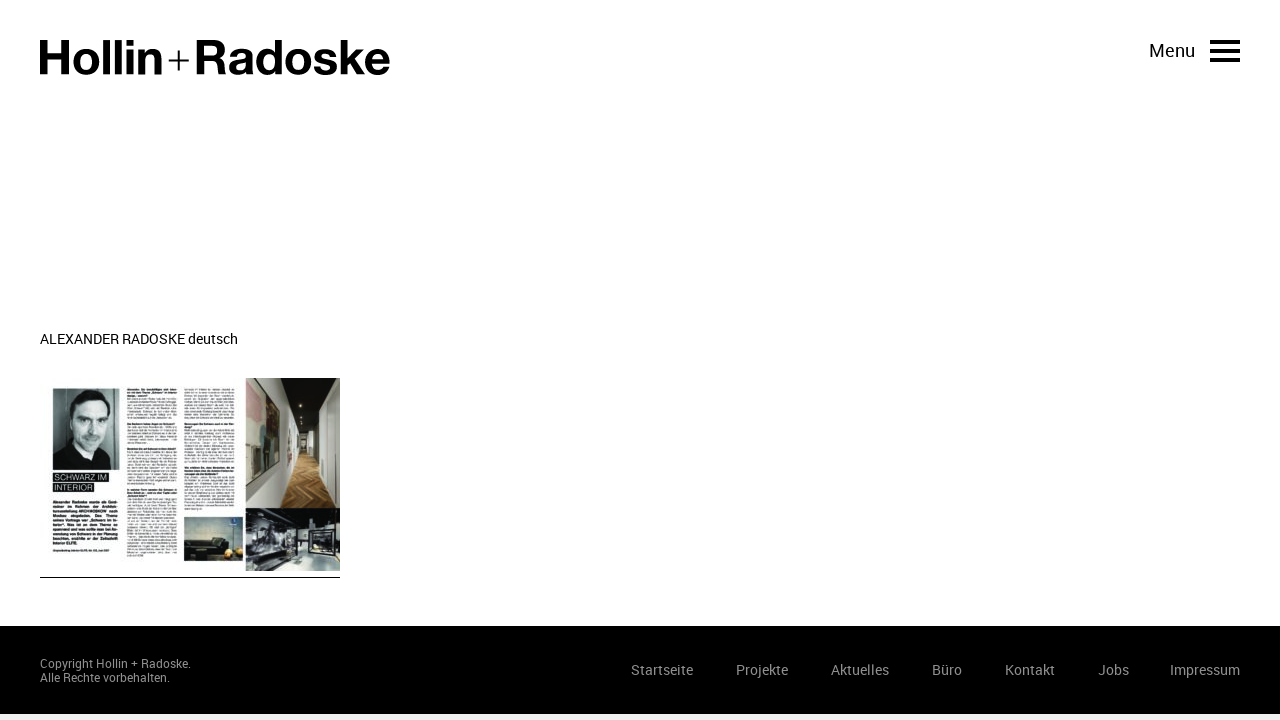

--- FILE ---
content_type: text/html; charset=UTF-8
request_url: https://www.hollinradoske.com/presse/elite-interior-magazine/attachment/alexander-radoske-deutsch/
body_size: 7714
content:
<!DOCTYPE html>
<html lang="en">

<head>
    <meta charset="utf-8">
    <meta http-equiv="X-UA-Compatible" content="IE=edge">
    <meta name="viewport" content="width=device-width, initial-scale=1">

    <meta name="author" content="Hollin+Radoske" />
    <meta name="owner" content="Hollin+Radoske" />
    <meta name="copyright" content="Hollin+Radoske" />
    <meta name="rating" content="General" />

    <meta name="robots" content="index,follow" />
    <meta name="revisit-after" content="2 weeks" />

    <title>ALEXANDER RADOSKE deutsch - Hollin Radoske Architekten</title>
    
    <link rel="apple-touch-icon-precomposed" sizes="57x57" href="https://www.hollinradoske.com/wp-content/themes/hollin_radoske/img/favicons/apple-touch-icon-57x57.png" />
    <link rel="apple-touch-icon-precomposed" sizes="114x114" href="https://www.hollinradoske.com/wp-content/themes/hollin_radoske/img/favicons/apple-touch-icon-114x114.png" />
    <link rel="apple-touch-icon-precomposed" sizes="72x72" href="https://www.hollinradoske.com/wp-content/themes/hollin_radoske/img/favicons/apple-touch-icon-72x72.png" />
    <link rel="apple-touch-icon-precomposed" sizes="144x144" href="https://www.hollinradoske.com/wp-content/themes/hollin_radoske/img/favicons/apple-touch-icon-144x144.png" />
    <link rel="apple-touch-icon-precomposed" sizes="60x60" href="https://www.hollinradoske.com/wp-content/themes/hollin_radoske/img/favicons/apple-touch-icon-60x60.png" />
    <link rel="apple-touch-icon-precomposed" sizes="120x120" href="https://www.hollinradoske.com/wp-content/themes/hollin_radoske/img/favicons/apple-touch-icon-120x120.png" />
    <link rel="apple-touch-icon-precomposed" sizes="76x76" href="https://www.hollinradoske.com/wp-content/themes/hollin_radoske/img/favicons/apple-touch-icon-76x76.png" />
    <link rel="apple-touch-icon-precomposed" sizes="152x152" href="https://www.hollinradoske.com/wp-content/themes/hollin_radoske/img/favicons/apple-touch-icon-152x152.png" />

    <link rel="icon" type="image/png" href="https://www.hollinradoske.com/wp-content/themes/hollin_radoske/img/favicons/favicon-196x196.png" sizes="196x196" />
    <link rel="icon" type="image/png" href="https://www.hollinradoske.com/wp-content/themes/hollin_radoske/img/favicons/favicon-96x96.png" sizes="96x96" />
    <link rel="icon" type="image/png" href="https://www.hollinradoske.com/wp-content/themes/hollin_radoske/img/favicons/favicon-32x32.png" sizes="32x32" />
    <link rel="icon" type="image/png" href="https://www.hollinradoske.com/wp-content/themes/hollin_radoske/img/favicons/favicon-16x16.png" sizes="16x16" />
    <link rel="icon" type="image/png" href="https://www.hollinradoske.com/wp-content/themes/hollin_radoske/img/favicons/favicon-128.png" sizes="128x128" />

    <meta name="application-name" content="Hollin+Radoske" />
    <meta name="msapplication-TileColor" content="#FFFFFF" />
    <meta name="msapplication-TileImage" content="https://www.hollinradoske.com/wp-content/themes/hollin_radoske/img/favicons/mstile-144x144.png" />
    <meta name="msapplication-square70x70logo" content="https://www.hollinradoske.com/wp-content/themes/hollin_radoske/img/favicons/mstile-70x70.png" />
    <meta name="msapplication-square150x150logo" content="https://www.hollinradoske.com/wp-content/themes/hollin_radoske/img/favicons/mstile-150x150.png" />
    <meta name="msapplication-wide310x150logo" content="https://www.hollinradoske.com/wp-content/themes/hollin_radoske/img/favicons/mstile-310x150.png" />
    <meta name="msapplication-square310x310logo" content="https://www.hollinradoske.com/wp-content/themes/hollin_radoske/img/favicons/mstile-310x310.png" />

    <link rel="stylesheet" href="https://www.hollinradoske.com/wp-content/themes/hollin_radoske/css/style.css?v=1.0.4" type="text/css" />

    <!--[if (lt IE 9) &amp;amp; (!IEMobile)]>
        <script type="text/javascript" src="https://www.hollinradoske.com/wp-content/themes/hollin_radoske/js/plugins-ie.all.min.js?v=1.0.4"></script> 
    <![endif]-->

    <!-- Google Tag Manager -->
        <script>(function(w,d,s,l,i){w[l]=w[l]||[];w[l].push({'gtm.start': new Date().getTime(),event:'gtm.js'});var f=d.getElementsByTagName(s)[0], j=d.createElement(s),dl=l!='dataLayer'?'&l='+l:'';j.async=true;j.src= 'https://www.googletagmanager.com/gtm.js?id='+i+dl;f.parentNode.insertBefore(j,f); })(window,document,'script','dataLayer','GTM-MVLC7LW');</script>
    <!-- End Google Tag Manager -->

    <script>
        (function(i,s,o,g,r,a,m){i['GoogleAnalyticsObject']=r;i[r]=i[r]||function(){
            (i[r].q=i[r].q||[]).push(arguments)},i[r].l=1*new Date();a=s.createElement(o),
            m=s.getElementsByTagName(o)[0];a.async=1;a.src=g;m.parentNode.insertBefore(a,m)
        })(window,document,'script','https://www.google-analytics.com/analytics.js','ga');
          ga('create', 'UA-91997972-1', 'auto');
          ga('send', 'pageview');
    </script>

    <!-- Google tag (gtag.js) -->
    <script async src="https://www.googletagmanager.com/gtag/js?id=G-7FJNFZ6N34"></script>
    <script>
        window.dataLayer = window.dataLayer || [];
        function gtag(){dataLayer.push(arguments);}
        gtag('js', new Date());

        gtag('config', 'G-7FJNFZ6N34');
    </script>    

    <meta name='robots' content='index, follow, max-image-preview:large, max-snippet:-1, max-video-preview:-1' />
<script type="text/javascript">
/* <![CDATA[ */
window.koko_analytics = {"url":"https:\/\/www.hollinradoske.com\/wp-admin\/admin-ajax.php?action=koko_analytics_collect","site_url":"https:\/\/www.hollinradoske.com","post_id":1302,"path":"\/presse\/elite-interior-magazine\/attachment\/alexander-radoske-deutsch\/","method":"cookie","use_cookie":true};
/* ]]> */
</script>

	<!-- This site is optimized with the Yoast SEO plugin v26.6 - https://yoast.com/wordpress/plugins/seo/ -->
	<title>ALEXANDER RADOSKE deutsch - Hollin Radoske Architekten</title>
	<link rel="canonical" href="https://www.hollinradoske.com/presse/elite-interior-magazine/attachment/alexander-radoske-deutsch/" />
	<meta property="og:locale" content="de_DE" />
	<meta property="og:type" content="article" />
	<meta property="og:title" content="ALEXANDER RADOSKE deutsch - Hollin Radoske Architekten" />
	<meta property="og:url" content="https://www.hollinradoske.com/presse/elite-interior-magazine/attachment/alexander-radoske-deutsch/" />
	<meta property="og:site_name" content="Hollin Radoske Architekten" />
	<meta name="twitter:card" content="summary_large_image" />
	<script type="application/ld+json" class="yoast-schema-graph">{"@context":"https://schema.org","@graph":[{"@type":"WebPage","@id":"https://www.hollinradoske.com/presse/elite-interior-magazine/attachment/alexander-radoske-deutsch/","url":"https://www.hollinradoske.com/presse/elite-interior-magazine/attachment/alexander-radoske-deutsch/","name":"ALEXANDER RADOSKE deutsch - Hollin Radoske Architekten","isPartOf":{"@id":"https://www.hollinradoske.com/#website"},"primaryImageOfPage":{"@id":"https://www.hollinradoske.com/presse/elite-interior-magazine/attachment/alexander-radoske-deutsch/#primaryimage"},"image":{"@id":"https://www.hollinradoske.com/presse/elite-interior-magazine/attachment/alexander-radoske-deutsch/#primaryimage"},"thumbnailUrl":"https://www.hollinradoske.com/wp-content/uploads/2018/10/ALEXANDER-RADOSKE-deutsch-pdf.jpg","datePublished":"2018-10-04T08:42:47+00:00","breadcrumb":{"@id":"https://www.hollinradoske.com/presse/elite-interior-magazine/attachment/alexander-radoske-deutsch/#breadcrumb"},"inLanguage":"de","potentialAction":[{"@type":"ReadAction","target":["https://www.hollinradoske.com/presse/elite-interior-magazine/attachment/alexander-radoske-deutsch/"]}]},{"@type":"ImageObject","inLanguage":"de","@id":"https://www.hollinradoske.com/presse/elite-interior-magazine/attachment/alexander-radoske-deutsch/#primaryimage","url":"https://www.hollinradoske.com/wp-content/uploads/2018/10/ALEXANDER-RADOSKE-deutsch-pdf.jpg","contentUrl":"https://www.hollinradoske.com/wp-content/uploads/2018/10/ALEXANDER-RADOSKE-deutsch-pdf.jpg"},{"@type":"BreadcrumbList","@id":"https://www.hollinradoske.com/presse/elite-interior-magazine/attachment/alexander-radoske-deutsch/#breadcrumb","itemListElement":[{"@type":"ListItem","position":1,"name":"Home","item":"https://www.hollinradoske.com/"},{"@type":"ListItem","position":2,"name":"Elite Interior Magazine","item":"https://www.hollinradoske.com/presse/elite-interior-magazine/"},{"@type":"ListItem","position":3,"name":"ALEXANDER RADOSKE deutsch"}]},{"@type":"WebSite","@id":"https://www.hollinradoske.com/#website","url":"https://www.hollinradoske.com/","name":"Hollin Radoske Architekten","description":"","potentialAction":[{"@type":"SearchAction","target":{"@type":"EntryPoint","urlTemplate":"https://www.hollinradoske.com/?s={search_term_string}"},"query-input":{"@type":"PropertyValueSpecification","valueRequired":true,"valueName":"search_term_string"}}],"inLanguage":"de"}]}</script>
	<!-- / Yoast SEO plugin. -->


<link rel='dns-prefetch' href='//challenges.cloudflare.com' />
<link rel="alternate" title="oEmbed (JSON)" type="application/json+oembed" href="https://www.hollinradoske.com/wp-json/oembed/1.0/embed?url=https%3A%2F%2Fwww.hollinradoske.com%2Fpresse%2Felite-interior-magazine%2Fattachment%2Falexander-radoske-deutsch%2F" />
<link rel="alternate" title="oEmbed (XML)" type="text/xml+oembed" href="https://www.hollinradoske.com/wp-json/oembed/1.0/embed?url=https%3A%2F%2Fwww.hollinradoske.com%2Fpresse%2Felite-interior-magazine%2Fattachment%2Falexander-radoske-deutsch%2F&#038;format=xml" />
<style id='wp-img-auto-sizes-contain-inline-css' type='text/css'>
img:is([sizes=auto i],[sizes^="auto," i]){contain-intrinsic-size:3000px 1500px}
/*# sourceURL=wp-img-auto-sizes-contain-inline-css */
</style>
<style id='wp-block-library-inline-css' type='text/css'>
:root{--wp-block-synced-color:#7a00df;--wp-block-synced-color--rgb:122,0,223;--wp-bound-block-color:var(--wp-block-synced-color);--wp-editor-canvas-background:#ddd;--wp-admin-theme-color:#007cba;--wp-admin-theme-color--rgb:0,124,186;--wp-admin-theme-color-darker-10:#006ba1;--wp-admin-theme-color-darker-10--rgb:0,107,160.5;--wp-admin-theme-color-darker-20:#005a87;--wp-admin-theme-color-darker-20--rgb:0,90,135;--wp-admin-border-width-focus:2px}@media (min-resolution:192dpi){:root{--wp-admin-border-width-focus:1.5px}}.wp-element-button{cursor:pointer}:root .has-very-light-gray-background-color{background-color:#eee}:root .has-very-dark-gray-background-color{background-color:#313131}:root .has-very-light-gray-color{color:#eee}:root .has-very-dark-gray-color{color:#313131}:root .has-vivid-green-cyan-to-vivid-cyan-blue-gradient-background{background:linear-gradient(135deg,#00d084,#0693e3)}:root .has-purple-crush-gradient-background{background:linear-gradient(135deg,#34e2e4,#4721fb 50%,#ab1dfe)}:root .has-hazy-dawn-gradient-background{background:linear-gradient(135deg,#faaca8,#dad0ec)}:root .has-subdued-olive-gradient-background{background:linear-gradient(135deg,#fafae1,#67a671)}:root .has-atomic-cream-gradient-background{background:linear-gradient(135deg,#fdd79a,#004a59)}:root .has-nightshade-gradient-background{background:linear-gradient(135deg,#330968,#31cdcf)}:root .has-midnight-gradient-background{background:linear-gradient(135deg,#020381,#2874fc)}:root{--wp--preset--font-size--normal:16px;--wp--preset--font-size--huge:42px}.has-regular-font-size{font-size:1em}.has-larger-font-size{font-size:2.625em}.has-normal-font-size{font-size:var(--wp--preset--font-size--normal)}.has-huge-font-size{font-size:var(--wp--preset--font-size--huge)}.has-text-align-center{text-align:center}.has-text-align-left{text-align:left}.has-text-align-right{text-align:right}.has-fit-text{white-space:nowrap!important}#end-resizable-editor-section{display:none}.aligncenter{clear:both}.items-justified-left{justify-content:flex-start}.items-justified-center{justify-content:center}.items-justified-right{justify-content:flex-end}.items-justified-space-between{justify-content:space-between}.screen-reader-text{border:0;clip-path:inset(50%);height:1px;margin:-1px;overflow:hidden;padding:0;position:absolute;width:1px;word-wrap:normal!important}.screen-reader-text:focus{background-color:#ddd;clip-path:none;color:#444;display:block;font-size:1em;height:auto;left:5px;line-height:normal;padding:15px 23px 14px;text-decoration:none;top:5px;width:auto;z-index:100000}html :where(.has-border-color){border-style:solid}html :where([style*=border-top-color]){border-top-style:solid}html :where([style*=border-right-color]){border-right-style:solid}html :where([style*=border-bottom-color]){border-bottom-style:solid}html :where([style*=border-left-color]){border-left-style:solid}html :where([style*=border-width]){border-style:solid}html :where([style*=border-top-width]){border-top-style:solid}html :where([style*=border-right-width]){border-right-style:solid}html :where([style*=border-bottom-width]){border-bottom-style:solid}html :where([style*=border-left-width]){border-left-style:solid}html :where(img[class*=wp-image-]){height:auto;max-width:100%}:where(figure){margin:0 0 1em}html :where(.is-position-sticky){--wp-admin--admin-bar--position-offset:var(--wp-admin--admin-bar--height,0px)}@media screen and (max-width:600px){html :where(.is-position-sticky){--wp-admin--admin-bar--position-offset:0px}}

/*# sourceURL=wp-block-library-inline-css */
</style><style id='global-styles-inline-css' type='text/css'>
:root{--wp--preset--aspect-ratio--square: 1;--wp--preset--aspect-ratio--4-3: 4/3;--wp--preset--aspect-ratio--3-4: 3/4;--wp--preset--aspect-ratio--3-2: 3/2;--wp--preset--aspect-ratio--2-3: 2/3;--wp--preset--aspect-ratio--16-9: 16/9;--wp--preset--aspect-ratio--9-16: 9/16;--wp--preset--color--black: #000000;--wp--preset--color--cyan-bluish-gray: #abb8c3;--wp--preset--color--white: #ffffff;--wp--preset--color--pale-pink: #f78da7;--wp--preset--color--vivid-red: #cf2e2e;--wp--preset--color--luminous-vivid-orange: #ff6900;--wp--preset--color--luminous-vivid-amber: #fcb900;--wp--preset--color--light-green-cyan: #7bdcb5;--wp--preset--color--vivid-green-cyan: #00d084;--wp--preset--color--pale-cyan-blue: #8ed1fc;--wp--preset--color--vivid-cyan-blue: #0693e3;--wp--preset--color--vivid-purple: #9b51e0;--wp--preset--gradient--vivid-cyan-blue-to-vivid-purple: linear-gradient(135deg,rgb(6,147,227) 0%,rgb(155,81,224) 100%);--wp--preset--gradient--light-green-cyan-to-vivid-green-cyan: linear-gradient(135deg,rgb(122,220,180) 0%,rgb(0,208,130) 100%);--wp--preset--gradient--luminous-vivid-amber-to-luminous-vivid-orange: linear-gradient(135deg,rgb(252,185,0) 0%,rgb(255,105,0) 100%);--wp--preset--gradient--luminous-vivid-orange-to-vivid-red: linear-gradient(135deg,rgb(255,105,0) 0%,rgb(207,46,46) 100%);--wp--preset--gradient--very-light-gray-to-cyan-bluish-gray: linear-gradient(135deg,rgb(238,238,238) 0%,rgb(169,184,195) 100%);--wp--preset--gradient--cool-to-warm-spectrum: linear-gradient(135deg,rgb(74,234,220) 0%,rgb(151,120,209) 20%,rgb(207,42,186) 40%,rgb(238,44,130) 60%,rgb(251,105,98) 80%,rgb(254,248,76) 100%);--wp--preset--gradient--blush-light-purple: linear-gradient(135deg,rgb(255,206,236) 0%,rgb(152,150,240) 100%);--wp--preset--gradient--blush-bordeaux: linear-gradient(135deg,rgb(254,205,165) 0%,rgb(254,45,45) 50%,rgb(107,0,62) 100%);--wp--preset--gradient--luminous-dusk: linear-gradient(135deg,rgb(255,203,112) 0%,rgb(199,81,192) 50%,rgb(65,88,208) 100%);--wp--preset--gradient--pale-ocean: linear-gradient(135deg,rgb(255,245,203) 0%,rgb(182,227,212) 50%,rgb(51,167,181) 100%);--wp--preset--gradient--electric-grass: linear-gradient(135deg,rgb(202,248,128) 0%,rgb(113,206,126) 100%);--wp--preset--gradient--midnight: linear-gradient(135deg,rgb(2,3,129) 0%,rgb(40,116,252) 100%);--wp--preset--font-size--small: 13px;--wp--preset--font-size--medium: 20px;--wp--preset--font-size--large: 36px;--wp--preset--font-size--x-large: 42px;--wp--preset--spacing--20: 0.44rem;--wp--preset--spacing--30: 0.67rem;--wp--preset--spacing--40: 1rem;--wp--preset--spacing--50: 1.5rem;--wp--preset--spacing--60: 2.25rem;--wp--preset--spacing--70: 3.38rem;--wp--preset--spacing--80: 5.06rem;--wp--preset--shadow--natural: 6px 6px 9px rgba(0, 0, 0, 0.2);--wp--preset--shadow--deep: 12px 12px 50px rgba(0, 0, 0, 0.4);--wp--preset--shadow--sharp: 6px 6px 0px rgba(0, 0, 0, 0.2);--wp--preset--shadow--outlined: 6px 6px 0px -3px rgb(255, 255, 255), 6px 6px rgb(0, 0, 0);--wp--preset--shadow--crisp: 6px 6px 0px rgb(0, 0, 0);}:where(.is-layout-flex){gap: 0.5em;}:where(.is-layout-grid){gap: 0.5em;}body .is-layout-flex{display: flex;}.is-layout-flex{flex-wrap: wrap;align-items: center;}.is-layout-flex > :is(*, div){margin: 0;}body .is-layout-grid{display: grid;}.is-layout-grid > :is(*, div){margin: 0;}:where(.wp-block-columns.is-layout-flex){gap: 2em;}:where(.wp-block-columns.is-layout-grid){gap: 2em;}:where(.wp-block-post-template.is-layout-flex){gap: 1.25em;}:where(.wp-block-post-template.is-layout-grid){gap: 1.25em;}.has-black-color{color: var(--wp--preset--color--black) !important;}.has-cyan-bluish-gray-color{color: var(--wp--preset--color--cyan-bluish-gray) !important;}.has-white-color{color: var(--wp--preset--color--white) !important;}.has-pale-pink-color{color: var(--wp--preset--color--pale-pink) !important;}.has-vivid-red-color{color: var(--wp--preset--color--vivid-red) !important;}.has-luminous-vivid-orange-color{color: var(--wp--preset--color--luminous-vivid-orange) !important;}.has-luminous-vivid-amber-color{color: var(--wp--preset--color--luminous-vivid-amber) !important;}.has-light-green-cyan-color{color: var(--wp--preset--color--light-green-cyan) !important;}.has-vivid-green-cyan-color{color: var(--wp--preset--color--vivid-green-cyan) !important;}.has-pale-cyan-blue-color{color: var(--wp--preset--color--pale-cyan-blue) !important;}.has-vivid-cyan-blue-color{color: var(--wp--preset--color--vivid-cyan-blue) !important;}.has-vivid-purple-color{color: var(--wp--preset--color--vivid-purple) !important;}.has-black-background-color{background-color: var(--wp--preset--color--black) !important;}.has-cyan-bluish-gray-background-color{background-color: var(--wp--preset--color--cyan-bluish-gray) !important;}.has-white-background-color{background-color: var(--wp--preset--color--white) !important;}.has-pale-pink-background-color{background-color: var(--wp--preset--color--pale-pink) !important;}.has-vivid-red-background-color{background-color: var(--wp--preset--color--vivid-red) !important;}.has-luminous-vivid-orange-background-color{background-color: var(--wp--preset--color--luminous-vivid-orange) !important;}.has-luminous-vivid-amber-background-color{background-color: var(--wp--preset--color--luminous-vivid-amber) !important;}.has-light-green-cyan-background-color{background-color: var(--wp--preset--color--light-green-cyan) !important;}.has-vivid-green-cyan-background-color{background-color: var(--wp--preset--color--vivid-green-cyan) !important;}.has-pale-cyan-blue-background-color{background-color: var(--wp--preset--color--pale-cyan-blue) !important;}.has-vivid-cyan-blue-background-color{background-color: var(--wp--preset--color--vivid-cyan-blue) !important;}.has-vivid-purple-background-color{background-color: var(--wp--preset--color--vivid-purple) !important;}.has-black-border-color{border-color: var(--wp--preset--color--black) !important;}.has-cyan-bluish-gray-border-color{border-color: var(--wp--preset--color--cyan-bluish-gray) !important;}.has-white-border-color{border-color: var(--wp--preset--color--white) !important;}.has-pale-pink-border-color{border-color: var(--wp--preset--color--pale-pink) !important;}.has-vivid-red-border-color{border-color: var(--wp--preset--color--vivid-red) !important;}.has-luminous-vivid-orange-border-color{border-color: var(--wp--preset--color--luminous-vivid-orange) !important;}.has-luminous-vivid-amber-border-color{border-color: var(--wp--preset--color--luminous-vivid-amber) !important;}.has-light-green-cyan-border-color{border-color: var(--wp--preset--color--light-green-cyan) !important;}.has-vivid-green-cyan-border-color{border-color: var(--wp--preset--color--vivid-green-cyan) !important;}.has-pale-cyan-blue-border-color{border-color: var(--wp--preset--color--pale-cyan-blue) !important;}.has-vivid-cyan-blue-border-color{border-color: var(--wp--preset--color--vivid-cyan-blue) !important;}.has-vivid-purple-border-color{border-color: var(--wp--preset--color--vivid-purple) !important;}.has-vivid-cyan-blue-to-vivid-purple-gradient-background{background: var(--wp--preset--gradient--vivid-cyan-blue-to-vivid-purple) !important;}.has-light-green-cyan-to-vivid-green-cyan-gradient-background{background: var(--wp--preset--gradient--light-green-cyan-to-vivid-green-cyan) !important;}.has-luminous-vivid-amber-to-luminous-vivid-orange-gradient-background{background: var(--wp--preset--gradient--luminous-vivid-amber-to-luminous-vivid-orange) !important;}.has-luminous-vivid-orange-to-vivid-red-gradient-background{background: var(--wp--preset--gradient--luminous-vivid-orange-to-vivid-red) !important;}.has-very-light-gray-to-cyan-bluish-gray-gradient-background{background: var(--wp--preset--gradient--very-light-gray-to-cyan-bluish-gray) !important;}.has-cool-to-warm-spectrum-gradient-background{background: var(--wp--preset--gradient--cool-to-warm-spectrum) !important;}.has-blush-light-purple-gradient-background{background: var(--wp--preset--gradient--blush-light-purple) !important;}.has-blush-bordeaux-gradient-background{background: var(--wp--preset--gradient--blush-bordeaux) !important;}.has-luminous-dusk-gradient-background{background: var(--wp--preset--gradient--luminous-dusk) !important;}.has-pale-ocean-gradient-background{background: var(--wp--preset--gradient--pale-ocean) !important;}.has-electric-grass-gradient-background{background: var(--wp--preset--gradient--electric-grass) !important;}.has-midnight-gradient-background{background: var(--wp--preset--gradient--midnight) !important;}.has-small-font-size{font-size: var(--wp--preset--font-size--small) !important;}.has-medium-font-size{font-size: var(--wp--preset--font-size--medium) !important;}.has-large-font-size{font-size: var(--wp--preset--font-size--large) !important;}.has-x-large-font-size{font-size: var(--wp--preset--font-size--x-large) !important;}
/*# sourceURL=global-styles-inline-css */
</style>

<style id='classic-theme-styles-inline-css' type='text/css'>
/*! This file is auto-generated */
.wp-block-button__link{color:#fff;background-color:#32373c;border-radius:9999px;box-shadow:none;text-decoration:none;padding:calc(.667em + 2px) calc(1.333em + 2px);font-size:1.125em}.wp-block-file__button{background:#32373c;color:#fff;text-decoration:none}
/*# sourceURL=/wp-includes/css/classic-themes.min.css */
</style>
<link rel='stylesheet' id='contact-form-7-css' href='https://www.hollinradoske.com/wp-content/plugins/contact-form-7/includes/css/styles.css' type='text/css' media='all' />
<link rel="https://api.w.org/" href="https://www.hollinradoske.com/wp-json/" /><link rel="alternate" title="JSON" type="application/json" href="https://www.hollinradoske.com/wp-json/wp/v2/media/1302" /><link rel='shortlink' href='https://www.hollinradoske.com/?p=1302' />
<link rel="alternate" href="https://www.hollinradoske.com/presse/elite-interior-magazine/attachment/alexander-radoske-deutsch/" hreflang="x-default" />
</head>

<body>

    <!-- Google Tag Manager (noscript) -->
        <noscript><iframe src="https://www.googletagmanager.com/ns.html?id=GTM-MVLC7LW" height="0" width="0" style="display:none;visibility:hidden"></iframe></noscript>
    <!-- End Google Tag Manager (noscript) -->
    
    <a href="#" id="menu_toggle"><span class="menu_toggle_int"><span class="label">Menu</span><span class="line"></span></span></a>
    
    <div id="menu_overlay">
        <div id="menu_wrapper">
            <a href="https://www.hollinradoske.com" class="logo white" title="Startseite">Startseite</a>
            
            <div id="menu_overlay_content">
                <div id="menu_overlay_content_int">
                    <nav id="menu">
                        <ul id="main_menu">
                            <li id="menu-item-46" class="menu-item menu-item-type-post_type menu-item-object-page menu-item-46"><a href="https://www.hollinradoske.com/projekte/">Projekte</a></li>
<li id="menu-item-47" class="menu-item menu-item-type-post_type menu-item-object-page menu-item-47"><a href="https://www.hollinradoske.com/neuesten-nachrichten/">Aktuelles</a></li>
<li id="menu-item-48" class="menu-item menu-item-type-post_type menu-item-object-page menu-item-48"><a href="https://www.hollinradoske.com/buro/">Büro</a></li>
<li id="menu-item-49" class="menu-item menu-item-type-post_type menu-item-object-page menu-item-49"><a href="https://www.hollinradoske.com/kontakt/">Kontakt</a></li>
<li id="menu-item-1400" class="menu-item menu-item-type-post_type menu-item-object-page menu-item-1400"><a href="https://www.hollinradoske.com/jobs/">Jobs</a></li>
<li id="menu-item-763" class="menu-item menu-item-type-post_type menu-item-object-page menu-item-763"><a href="https://www.hollinradoske.com/impressum/">Impressum</a></li>
                        </ul>
                        
                        <a href="#" id="search_toggle"></a>
                        
                        <div id="language_menu_wrapper">
                            <a href="https://www.hollinradoske.com/presse/elite-interior-magazine/attachment/alexander-radoske-deutsch/" title="DE" class="current_language" aria-current="page">DE</a><a href="https://www.hollinradoske.com/en/" title="EN">EN</a>  
                        </div>                
                        
                        <div id="search_menu">
                            <form action="https://www.hollinradoske.com" method="get" id="search_form_menu" name="search_form">
                                <input type="text" class="search-input" name="s" id="s" placeholder="Suche">
                                <input type="hidden" name="post_type" value="any" />
                            </form>                    
                        </div>
                    </nav>
                </div>
            </div>
        </div>
    </div>
    
    
    <header class="int">
        <a href="https://www.hollinradoske.com" class="logo" title="Startseite">Startseite</a>
        
        <div id="language_menu_wrapper_desktop">
            <a href="https://www.hollinradoske.com/presse/elite-interior-magazine/attachment/alexander-radoske-deutsch/" title="DE" class="current_language" aria-current="page">DE</a><a href="https://www.hollinradoske.com/en/" title="EN">EN</a>  
        </div>                
        
        <div id="menu_desktop">
            <ul>
                <li id="menu-item-1206" class="menu-item menu-item-type-post_type menu-item-object-page menu-item-1206"><a href="https://www.hollinradoske.com/projekte/">Projekte</a></li>
<li id="menu-item-1207" class="menu-item menu-item-type-post_type menu-item-object-page menu-item-1207"><a href="https://www.hollinradoske.com/neuesten-nachrichten/">Aktuelles</a></li>
<li id="menu-item-1208" class="menu-item menu-item-type-post_type menu-item-object-page menu-item-1208"><a href="https://www.hollinradoske.com/buro/">Büro</a></li>
<li id="menu-item-1210" class="menu-item menu-item-type-post_type menu-item-object-page menu-item-1210"><a href="https://www.hollinradoske.com/kontakt/">Kontakt</a></li>
<li id="menu-item-1401" class="menu-item menu-item-type-post_type menu-item-object-page menu-item-1401"><a href="https://www.hollinradoske.com/jobs/">Jobs</a></li>
            </ul>
            
            <div id="search_form_desktop">
                <form action="https://www.hollinradoske.com" method="get" id="search_form_menu_desktop" name="search_form_desktop">
                    <input type="text" class="search-input" name="s" placeholder="Suche">
                    <input type="hidden" name="post_type" value="any" />
                </form>                    
            </div>
            
            <a href="#" id="search_toggle_desktop"></a>
        </div>
        
        <div class="content clearfix">
            <div class="col">

                
                                
                    <h1>ALEXANDER RADOSKE deutsch</h1>
                    <p class="attachment"><a href='https://www.hollinradoske.com/wp-content/uploads/2018/10/ALEXANDER-RADOSKE-deutsch.pdf'><img fetchpriority="high" decoding="async" width="300" height="193" src="https://www.hollinradoske.com/wp-content/uploads/2018/10/ALEXANDER-RADOSKE-deutsch-pdf-300x193.jpg" class="attachment-medium size-medium" alt="" /></a></p>

                                
            </div>
        </div>
    </header>
    
    <section id="topbar">
        <a href="https://www.hollinradoske.com" class="logo_topbar" title="Startseite">Startseite</a>
        
        <div id="language_menu_wrapper_topbar">
            <a href="https://www.hollinradoske.com/presse/elite-interior-magazine/attachment/alexander-radoske-deutsch/" title="DE" class="current_language" aria-current="page">DE</a><a href="https://www.hollinradoske.com/en/" title="EN">EN</a>  
        </div>                
        
        <div id="menu_topbar">
            <ul>
                <li class="menu-item menu-item-type-post_type menu-item-object-page menu-item-1206"><a href="https://www.hollinradoske.com/projekte/">Projekte</a></li>
<li class="menu-item menu-item-type-post_type menu-item-object-page menu-item-1207"><a href="https://www.hollinradoske.com/neuesten-nachrichten/">Aktuelles</a></li>
<li class="menu-item menu-item-type-post_type menu-item-object-page menu-item-1208"><a href="https://www.hollinradoske.com/buro/">Büro</a></li>
<li class="menu-item menu-item-type-post_type menu-item-object-page menu-item-1210"><a href="https://www.hollinradoske.com/kontakt/">Kontakt</a></li>
<li class="menu-item menu-item-type-post_type menu-item-object-page menu-item-1401"><a href="https://www.hollinradoske.com/jobs/">Jobs</a></li>
            </ul>
            
            <div id="search_form_topbar">
                <form action="https://www.hollinradoske.com" method="get" id="search_form_menu_topbar" name="search_form_topbar">
                    <input type="text" class="search-input" name="s" placeholder="Suche">
                    <input type="hidden" name="post_type" value="any" />
                </form>                    
            </div>
            
            <a href="#" id="search_toggle_topbar"></a>
        </div>
        
        <a href="#" id="menu_toggle_topbar"><span class="menu_toggle_int"><span class="label">Menu</span><span class="line"></span></span></a>
    </section>

    <footer class="clearfix">
        <div class="copyright">
            <p>Copyright Hollin + Radoske.<br />
Alle Rechte vorbehalten.</p>
        </div>
        
        <div class="footer_menu">
            <ul>
                <li id="menu-item-1211" class="menu-item menu-item-type-post_type menu-item-object-page menu-item-home menu-item-1211"><a href="https://www.hollinradoske.com/">Startseite</a></li>
<li id="menu-item-1212" class="menu-item menu-item-type-post_type menu-item-object-page menu-item-1212"><a href="https://www.hollinradoske.com/projekte/">Projekte</a></li>
<li id="menu-item-1213" class="menu-item menu-item-type-post_type menu-item-object-page menu-item-1213"><a href="https://www.hollinradoske.com/neuesten-nachrichten/">Aktuelles</a></li>
<li id="menu-item-1214" class="menu-item menu-item-type-post_type menu-item-object-page menu-item-1214"><a href="https://www.hollinradoske.com/buro/">Büro</a></li>
<li id="menu-item-1216" class="menu-item menu-item-type-post_type menu-item-object-page menu-item-1216"><a href="https://www.hollinradoske.com/kontakt/">Kontakt</a></li>
<li id="menu-item-1402" class="menu-item menu-item-type-post_type menu-item-object-page menu-item-1402"><a href="https://www.hollinradoske.com/jobs/">Jobs</a></li>
<li id="menu-item-1217" class="menu-item menu-item-type-post_type menu-item-object-page menu-item-1217"><a href="https://www.hollinradoske.com/impressum/">Impressum</a></li>
            </ul>
        </div>
    </footer>
    
    <script type="text/javascript" src="https://www.hollinradoske.com/wp-content/themes/hollin_radoske/js/plugins.all.min.js?v=1.0.4"></script>  
    <script type="text/javascript" src="https://www.hollinradoske.com/wp-content/themes/hollin_radoske/js/script_interior.min.js?v=1.0.4"></script>

    <script type="speculationrules">
{"prefetch":[{"source":"document","where":{"and":[{"href_matches":"/*"},{"not":{"href_matches":["/wp-*.php","/wp-admin/*","/wp-content/uploads/*","/wp-content/*","/wp-content/plugins/*","/wp-content/themes/hollin_radoske/*","/*\\?(.+)"]}},{"not":{"selector_matches":"a[rel~=\"nofollow\"]"}},{"not":{"selector_matches":".no-prefetch, .no-prefetch a"}}]},"eagerness":"conservative"}]}
</script>

<!-- Koko Analytics v2.1.1 - https://www.kokoanalytics.com/ -->
<script type="text/javascript">
/* <![CDATA[ */
!function(){var e=window,r="koko_analytics";function t(t){t.m=e[r].use_cookie?"c":e[r].method[0],navigator.sendBeacon(e[r].url,new URLSearchParams(t))}e[r].request=t,e[r].trackPageview=function(){if("prerender"!=document.visibilityState&&!/bot|crawl|spider|seo|lighthouse|facebookexternalhit|preview/i.test(navigator.userAgent)){var i=0==document.referrer.indexOf(e[r].site_url)?"":document.referrer;t({pa:e[r].path,po:e[r].post_id,r:i})}},e.addEventListener("load",function(){e[r].trackPageview()})}();
/* ]]> */
</script>

<script type="text/javascript" src="https://www.hollinradoske.com/wp-includes/js/dist/hooks.min.js" id="wp-hooks-js"></script>
<script type="text/javascript" src="https://www.hollinradoske.com/wp-includes/js/dist/i18n.min.js" id="wp-i18n-js"></script>
<script type="text/javascript" id="wp-i18n-js-after">
/* <![CDATA[ */
wp.i18n.setLocaleData( { 'text direction\u0004ltr': [ 'ltr' ] } );
//# sourceURL=wp-i18n-js-after
/* ]]> */
</script>
<script type="text/javascript" src="https://www.hollinradoske.com/wp-content/plugins/contact-form-7/includes/swv/js/index.js" id="swv-js"></script>
<script type="text/javascript" id="contact-form-7-js-translations">
/* <![CDATA[ */
( function( domain, translations ) {
	var localeData = translations.locale_data[ domain ] || translations.locale_data.messages;
	localeData[""].domain = domain;
	wp.i18n.setLocaleData( localeData, domain );
} )( "contact-form-7", {"translation-revision-date":"2025-10-26 03:28:49+0000","generator":"GlotPress\/4.0.3","domain":"messages","locale_data":{"messages":{"":{"domain":"messages","plural-forms":"nplurals=2; plural=n != 1;","lang":"de"},"This contact form is placed in the wrong place.":["Dieses Kontaktformular wurde an der falschen Stelle platziert."],"Error:":["Fehler:"]}},"comment":{"reference":"includes\/js\/index.js"}} );
//# sourceURL=contact-form-7-js-translations
/* ]]> */
</script>
<script type="text/javascript" id="contact-form-7-js-before">
/* <![CDATA[ */
var wpcf7 = {
    "api": {
        "root": "https:\/\/www.hollinradoske.com\/wp-json\/",
        "namespace": "contact-form-7\/v1"
    },
    "cached": 1
};
//# sourceURL=contact-form-7-js-before
/* ]]> */
</script>
<script type="text/javascript" src="https://www.hollinradoske.com/wp-content/plugins/contact-form-7/includes/js/index.js" id="contact-form-7-js"></script>
<script type="text/javascript" src="https://challenges.cloudflare.com/turnstile/v0/api.js" id="cloudflare-turnstile-js" data-wp-strategy="async"></script>
<script type="text/javascript" id="cloudflare-turnstile-js-after">
/* <![CDATA[ */
document.addEventListener( 'wpcf7submit', e => turnstile.reset() );
//# sourceURL=cloudflare-turnstile-js-after
/* ]]> */
</script>
</body>
</html>

<!--
Performance optimized by W3 Total Cache. Learn more: https://www.boldgrid.com/w3-total-cache/?utm_source=w3tc&utm_medium=footer_comment&utm_campaign=free_plugin

Page Caching using Disk: Enhanced 

Served from: www.hollinradoske.com @ 2026-01-17 21:22:04 by W3 Total Cache
-->

--- FILE ---
content_type: image/svg+xml
request_url: https://www.hollinradoske.com/wp-content/themes/hollin_radoske/img/logo.svg
body_size: 2599
content:
<?xml version="1.0" encoding="utf-8"?>
<!-- Generator: Adobe Illustrator 17.1.0, SVG Export Plug-In . SVG Version: 6.00 Build 0)  -->
<!DOCTYPE svg PUBLIC "-//W3C//DTD SVG 1.1//EN" "http://www.w3.org/Graphics/SVG/1.1/DTD/svg11.dtd">
<svg version="1.1" id="Layer_1" xmlns="http://www.w3.org/2000/svg" xmlns:xlink="http://www.w3.org/1999/xlink" x="0px" y="0px"
	 viewBox="0 0 230 22.9" enable-background="new 0 0 230 22.9" xml:space="preserve">
<polygon points="14,0 14,8.6 4.9,8.6 4.9,0 0,0 0,22.5 4.9,22.5 4.9,12.8 14,12.8 14,22.5 19,22.5 19,0 "/>
<g>
	<defs>
		<rect id="SVGID_1_" y="0" width="230" height="22.9"/>
	</defs>
	<clipPath id="SVGID_2_">
		<use xlink:href="#SVGID_1_"  overflow="visible"/>
	</clipPath>
	<path clip-path="url(#SVGID_2_)" d="M22.6,10.8c0.4-1.1,1-2,1.7-2.7c0.7-0.7,1.6-1.3,2.6-1.7s2.2-0.6,3.5-0.6
		c1.3,0,2.4,0.2,3.5,0.6c1,0.4,1.9,1,2.7,1.7c0.7,0.7,1.3,1.6,1.7,2.7c0.4,1.1,0.6,2.2,0.6,3.5s-0.2,2.5-0.6,3.5
		c-0.4,1-1,1.9-1.7,2.7c-0.7,0.7-1.6,1.3-2.7,1.7c-1,0.4-2.2,0.6-3.5,0.6c-1.3,0-2.4-0.2-3.5-0.6c-1-0.4-1.9-1-2.6-1.7
		c-0.7-0.7-1.3-1.6-1.7-2.7c-0.4-1-0.6-2.2-0.6-3.5S22.2,11.9,22.6,10.8 M26.6,16.3c0.1,0.6,0.3,1.2,0.6,1.7
		c0.3,0.5,0.7,0.9,1.2,1.2c0.5,0.3,1.1,0.4,1.9,0.4c0.8,0,1.4-0.1,1.9-0.4c0.5-0.3,0.9-0.7,1.2-1.2c0.3-0.5,0.5-1,0.6-1.7
		c0.1-0.6,0.2-1.3,0.2-1.9c0-0.6-0.1-1.3-0.2-1.9c-0.1-0.6-0.3-1.2-0.6-1.7c-0.3-0.5-0.7-0.9-1.2-1.2c-0.5-0.3-1.1-0.5-1.9-0.5
		c-0.8,0-1.4,0.2-1.9,0.5c-0.5,0.3-0.9,0.7-1.2,1.2c-0.3,0.5-0.5,1-0.6,1.7c-0.1,0.6-0.2,1.3-0.2,1.9C26.4,15,26.5,15.6,26.6,16.3"
		/>
	<rect x="41.5" y="0" clip-path="url(#SVGID_2_)" width="4.5" height="22.5"/>
	<rect x="49.2" y="0" clip-path="url(#SVGID_2_)" width="4.5" height="22.5"/>
	<path clip-path="url(#SVGID_2_)" d="M56.9,0h4.5v3.7h-4.5V0z M61.4,22.5h-4.5V6.2h4.5V22.5z"/>
	<path clip-path="url(#SVGID_2_)" d="M68.8,6.2v2.3h0.1c0.6-0.9,1.3-1.6,2.2-2.1C72,6,72.9,5.8,73.9,5.8c1.2,0,2.2,0.2,2.9,0.5
		c0.8,0.3,1.4,0.8,1.8,1.4c0.4,0.6,0.8,1.3,0.9,2.1c0.2,0.8,0.3,1.7,0.3,2.8v10h-4.5v-9.2c0-1.3-0.2-2.3-0.6-3c-0.4-0.7-1.2-1-2.2-1
		c-1.2,0-2.1,0.4-2.6,1.1c-0.5,0.7-0.8,1.9-0.8,3.6v8.5h-4.5V6.2H68.8z"/>
	<polygon clip-path="url(#SVGID_2_)" points="91.8,6.9 91.8,12.8 97.7,12.8 97.7,14.1 91.8,14.1 91.8,20 90.5,20 90.5,14.1 
		84.6,14.1 84.6,12.8 90.5,12.8 90.5,6.9 	"/>
	<path clip-path="url(#SVGID_2_)" d="M114.9,0c1,0,1.9,0.2,2.7,0.5c0.8,0.3,1.5,0.8,2.1,1.3c0.6,0.6,1,1.2,1.3,2
		c0.3,0.7,0.5,1.5,0.5,2.4c0,1.3-0.3,2.5-0.8,3.4c-0.6,1-1.5,1.7-2.7,2.2v0.1c0.6,0.2,1.1,0.4,1.5,0.8c0.4,0.3,0.7,0.8,1,1.2
		c0.3,0.5,0.4,1,0.6,1.6c0.1,0.6,0.2,1.1,0.2,1.7c0,0.4,0,0.8,0.1,1.3c0,0.5,0.1,1,0.1,1.5c0.1,0.5,0.1,1,0.3,1.4
		c0.1,0.5,0.3,0.8,0.5,1.1h-4.9c-0.3-0.7-0.4-1.6-0.5-2.6c-0.1-1-0.2-1.9-0.3-2.8c-0.2-1.2-0.5-2-1.1-2.6c-0.5-0.5-1.4-0.8-2.7-0.8
		h-4.9v8.8h-4.9V0H114.9z M113.1,10.2c1.1,0,2-0.3,2.5-0.8c0.6-0.5,0.8-1.3,0.8-2.5c0-1.1-0.3-1.9-0.8-2.4c-0.6-0.5-1.4-0.7-2.5-0.7
		h-5.4v6.3H113.1z"/>
	<path clip-path="url(#SVGID_2_)" d="M124.8,11.2c0.1-1,0.3-1.9,0.8-2.6c0.5-0.7,1-1.2,1.8-1.7c0.7-0.4,1.5-0.7,2.4-0.9
		c0.9-0.2,1.8-0.3,2.7-0.3c0.8,0,1.6,0.1,2.5,0.2c0.8,0.1,1.6,0.3,2.3,0.7c0.7,0.3,1.3,0.8,1.7,1.4c0.4,0.6,0.7,1.4,0.7,2.4v8.5
		c0,0.7,0,1.4,0.1,2.1c0.1,0.7,0.2,1.2,0.4,1.5h-4.5c-0.1-0.3-0.2-0.5-0.2-0.8c-0.1-0.3-0.1-0.5-0.1-0.8c-0.7,0.7-1.6,1.2-2.5,1.5
		c-1,0.3-2,0.4-3,0.4c-0.8,0-1.5-0.1-2.2-0.3c-0.7-0.2-1.3-0.5-1.8-0.9c-0.5-0.4-0.9-0.9-1.2-1.5c-0.3-0.6-0.4-1.3-0.4-2.2
		c0-0.9,0.2-1.7,0.5-2.3c0.3-0.6,0.7-1.1,1.3-1.4c0.5-0.4,1.1-0.6,1.8-0.8c0.7-0.2,1.3-0.3,2-0.4c0.7-0.1,1.3-0.2,2-0.3
		c0.7-0.1,1.2-0.2,1.7-0.3c0.5-0.1,0.9-0.3,1.2-0.6c0.3-0.2,0.4-0.6,0.4-1.1c0-0.5-0.1-0.9-0.2-1.1c-0.2-0.3-0.4-0.5-0.6-0.7
		c-0.3-0.2-0.6-0.3-0.9-0.3c-0.3-0.1-0.7-0.1-1.1-0.1c-0.9,0-1.6,0.2-2.1,0.6c-0.5,0.4-0.8,1-0.9,1.9H124.8z M135.2,14.5
		c-0.2,0.2-0.4,0.3-0.7,0.4c-0.3,0.1-0.6,0.2-0.9,0.2c-0.3,0.1-0.7,0.1-1,0.2c-0.4,0-0.7,0.1-1.1,0.2c-0.3,0.1-0.7,0.1-1,0.3
		c-0.3,0.1-0.6,0.2-0.8,0.4c-0.2,0.2-0.4,0.4-0.6,0.7c-0.1,0.3-0.2,0.6-0.2,1c0,0.4,0.1,0.7,0.2,1c0.1,0.3,0.3,0.5,0.6,0.6
		c0.3,0.2,0.5,0.3,0.9,0.3c0.3,0.1,0.7,0.1,1,0.1c0.9,0,1.6-0.1,2-0.4c0.5-0.3,0.8-0.6,1.1-1.1c0.2-0.4,0.4-0.8,0.4-1.2
		c0.1-0.4,0.1-0.8,0.1-1V14.5z"/>
	<path clip-path="url(#SVGID_2_)" d="M154.5,20.4c-0.5,0.9-1.2,1.5-2.1,1.9c-0.9,0.4-1.8,0.6-2.9,0.6c-1.2,0-2.3-0.2-3.2-0.7
		c-0.9-0.5-1.7-1.1-2.3-1.9c-0.6-0.8-1-1.7-1.4-2.8c-0.3-1-0.5-2.1-0.5-3.3c0-1.1,0.2-2.1,0.5-3.2c0.3-1,0.8-1.9,1.4-2.7
		c0.6-0.8,1.3-1.4,2.3-1.9c0.9-0.5,2-0.7,3.1-0.7c1,0,1.9,0.2,2.8,0.6c0.9,0.4,1.6,1,2.1,1.8h0.1V0h4.5v22.5h-4.2L154.5,20.4
		L154.5,20.4z M154.3,12.4c-0.1-0.6-0.3-1.2-0.6-1.6c-0.3-0.5-0.7-0.9-1.2-1.1c-0.5-0.3-1.1-0.4-1.8-0.4c-0.7,0-1.4,0.1-1.9,0.4
		c-0.5,0.3-0.9,0.7-1.2,1.2c-0.3,0.5-0.5,1-0.7,1.7c-0.1,0.6-0.2,1.3-0.2,1.9c0,0.6,0.1,1.3,0.2,1.9c0.1,0.6,0.4,1.2,0.7,1.7
		c0.3,0.5,0.7,0.9,1.2,1.2c0.5,0.3,1.1,0.5,1.8,0.5c0.7,0,1.3-0.1,1.8-0.4c0.5-0.3,0.9-0.7,1.2-1.2c0.3-0.5,0.5-1.1,0.6-1.7
		c0.1-0.6,0.2-1.3,0.2-2C154.5,13.6,154.4,13,154.3,12.4"/>
	<path clip-path="url(#SVGID_2_)" d="M161.9,10.8c0.4-1.1,1-2,1.7-2.7c0.7-0.7,1.6-1.3,2.6-1.7s2.2-0.6,3.5-0.6s2.4,0.2,3.5,0.6
		c1,0.4,1.9,1,2.7,1.7c0.7,0.7,1.3,1.6,1.7,2.7c0.4,1.1,0.6,2.2,0.6,3.5s-0.2,2.5-0.6,3.5c-0.4,1-1,1.9-1.7,2.7
		c-0.7,0.7-1.6,1.3-2.7,1.7c-1,0.4-2.2,0.6-3.5,0.6s-2.4-0.2-3.5-0.6c-1-0.4-1.9-1-2.6-1.7c-0.7-0.7-1.3-1.6-1.7-2.7
		c-0.4-1-0.6-2.2-0.6-3.5S161.5,11.9,161.9,10.8 M166,16.3c0.1,0.6,0.3,1.2,0.6,1.7s0.7,0.9,1.2,1.2c0.5,0.3,1.1,0.4,1.9,0.4
		c0.8,0,1.4-0.1,1.9-0.4c0.5-0.3,0.9-0.7,1.2-1.2s0.5-1,0.6-1.7c0.1-0.6,0.2-1.3,0.2-1.9c0-0.6-0.1-1.3-0.2-1.9
		c-0.1-0.6-0.3-1.2-0.6-1.7c-0.3-0.5-0.7-0.9-1.2-1.2c-0.5-0.3-1.1-0.5-1.9-0.5c-0.8,0-1.4,0.2-1.9,0.5c-0.5,0.3-0.9,0.7-1.2,1.2
		c-0.3,0.5-0.5,1-0.6,1.7c-0.1,0.6-0.2,1.3-0.2,1.9C165.8,15,165.9,15.6,166,16.3"/>
	<path clip-path="url(#SVGID_2_)" d="M184.5,18.4c0.2,0.3,0.5,0.6,0.8,0.9c0.3,0.2,0.7,0.4,1.1,0.5s0.8,0.2,1.3,0.2
		c0.3,0,0.6,0,1-0.1c0.3-0.1,0.7-0.2,0.9-0.3c0.3-0.2,0.5-0.4,0.7-0.6c0.2-0.3,0.3-0.6,0.3-1c0-0.7-0.4-1.2-1.3-1.5
		c-0.9-0.3-2.1-0.7-3.7-1c-0.7-0.1-1.3-0.3-1.9-0.5c-0.6-0.2-1.2-0.5-1.7-0.8c-0.5-0.3-0.9-0.7-1.2-1.2c-0.3-0.5-0.4-1.1-0.4-1.8
		c0-1,0.2-1.9,0.6-2.6c0.4-0.7,0.9-1.2,1.6-1.6c0.7-0.4,1.4-0.7,2.3-0.8c0.8-0.2,1.7-0.2,2.6-0.2c0.9,0,1.7,0.1,2.6,0.3
		c0.8,0.2,1.6,0.5,2.2,0.8c0.6,0.4,1.2,0.9,1.6,1.6c0.4,0.7,0.7,1.5,0.8,2.5h-4.2c-0.1-0.9-0.4-1.4-1-1.7c-0.6-0.3-1.3-0.5-2.1-0.5
		c-0.3,0-0.5,0-0.8,0c-0.3,0-0.6,0.1-0.8,0.2c-0.2,0.1-0.4,0.3-0.6,0.5c-0.2,0.2-0.3,0.5-0.3,0.8c0,0.4,0.1,0.7,0.4,1
		c0.3,0.3,0.7,0.5,1.1,0.6c0.5,0.2,1,0.3,1.6,0.4c0.6,0.1,1.2,0.3,1.9,0.4c0.7,0.1,1.3,0.3,1.9,0.5c0.6,0.2,1.2,0.5,1.7,0.8
		c0.5,0.3,0.9,0.8,1.2,1.3c0.3,0.5,0.4,1.1,0.4,1.9c0,1.1-0.2,2-0.6,2.7c-0.4,0.7-1,1.3-1.7,1.7c-0.7,0.4-1.5,0.8-2.4,0.9
		s-1.8,0.3-2.7,0.3c-0.9,0-1.9-0.1-2.8-0.3c-0.9-0.2-1.7-0.5-2.4-0.9c-0.7-0.4-1.3-1-1.7-1.7c-0.5-0.7-0.7-1.6-0.7-2.7h4.2
		C184.2,17.7,184.3,18.1,184.5,18.4"/>
	<polygon clip-path="url(#SVGID_2_)" points="202,0 202,12.1 207.7,6.2 212.9,6.2 206.8,12.2 213.6,22.5 208.2,22.5 203.8,15.2 
		202,16.9 202,22.5 197.6,22.5 197.6,0 	"/>
	<path clip-path="url(#SVGID_2_)" d="M219.3,18.6c0.7,0.7,1.6,1,2.9,1c0.9,0,1.7-0.2,2.3-0.7c0.7-0.5,1-0.9,1.2-1.4h3.9
		c-0.6,2-1.6,3.3-2.9,4.2c-1.3,0.8-2.9,1.3-4.7,1.3c-1.3,0-2.4-0.2-3.5-0.6c-1-0.4-1.9-1-2.6-1.7c-0.7-0.8-1.3-1.7-1.7-2.7
		c-0.4-1-0.6-2.2-0.6-3.5c0-1.2,0.2-2.3,0.6-3.4c0.4-1,1-2,1.7-2.7c0.7-0.8,1.6-1.4,2.6-1.8c1-0.4,2.1-0.7,3.4-0.7
		c1.4,0,2.6,0.3,3.6,0.8c1,0.5,1.9,1.3,2.5,2.2c0.7,0.9,1.1,1.9,1.4,3.1c0.3,1.2,0.4,2.4,0.3,3.6h-11.7
		C218.3,16.9,218.7,17.9,219.3,18.6 M224.4,10c-0.5-0.6-1.3-0.9-2.4-0.9c-0.7,0-1.3,0.1-1.8,0.4c-0.5,0.2-0.8,0.5-1.1,0.9
		c-0.3,0.4-0.5,0.7-0.6,1.1c-0.1,0.4-0.2,0.8-0.2,1.1h7.3C225.3,11.5,224.9,10.6,224.4,10"/>
</g>
</svg>
